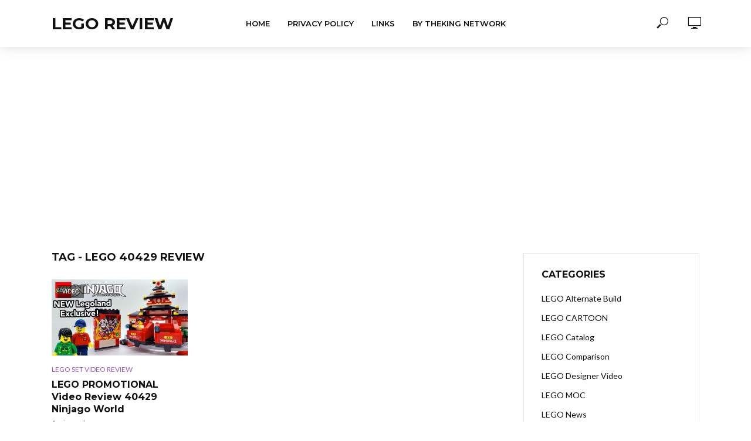

--- FILE ---
content_type: text/html; charset=utf-8
request_url: https://www.google.com/recaptcha/api2/aframe
body_size: 267
content:
<!DOCTYPE HTML><html><head><meta http-equiv="content-type" content="text/html; charset=UTF-8"></head><body><script nonce="5EB0wtRrNcabrMHqeOZfqw">/** Anti-fraud and anti-abuse applications only. See google.com/recaptcha */ try{var clients={'sodar':'https://pagead2.googlesyndication.com/pagead/sodar?'};window.addEventListener("message",function(a){try{if(a.source===window.parent){var b=JSON.parse(a.data);var c=clients[b['id']];if(c){var d=document.createElement('img');d.src=c+b['params']+'&rc='+(localStorage.getItem("rc::a")?sessionStorage.getItem("rc::b"):"");window.document.body.appendChild(d);sessionStorage.setItem("rc::e",parseInt(sessionStorage.getItem("rc::e")||0)+1);localStorage.setItem("rc::h",'1768972461408');}}}catch(b){}});window.parent.postMessage("_grecaptcha_ready", "*");}catch(b){}</script></body></html>